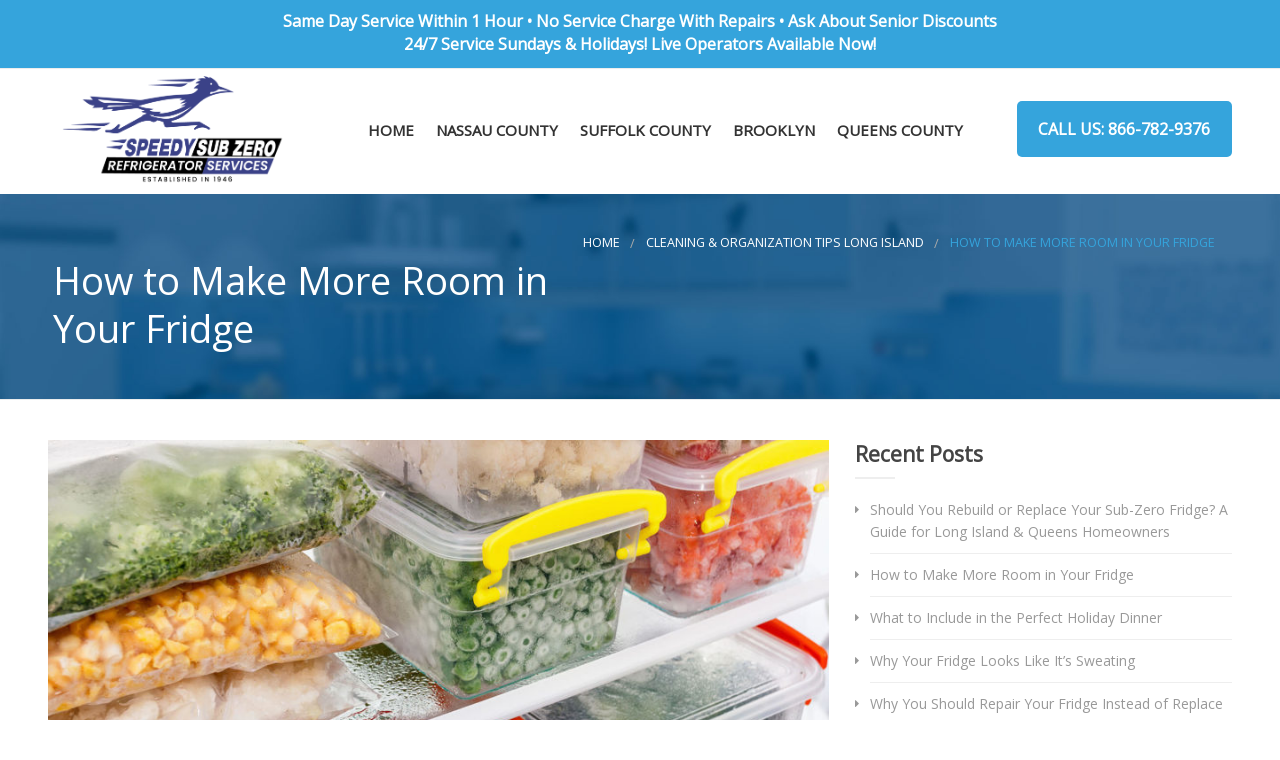

--- FILE ---
content_type: text/html; charset=UTF-8
request_url: https://speedysubzerorepair.com/how-to-make-more-room-in-your-fridge/
body_size: 11876
content:
<!doctype html>
	<!--[if IE 9]><html class="lt-ie10" lang="en" > <![endif]-->
	<html class="no-js"  lang="en-US" >
	<head>
		<meta charset="UTF-8">
		<meta name="viewport" content="width=device-width, initial-scale=1.0" />
    		
			<script>
document.addEventListener( 'wpcf7mailsent', function( event ) {
    location = 'https://speedysubzerorepair.com/thank-you/';
}, false );
</script>	
		
		<meta name='robots' content='index, follow, max-image-preview:large, max-snippet:-1, max-video-preview:-1' />
	<style>img:is([sizes="auto" i], [sizes^="auto," i]) { contain-intrinsic-size: 3000px 1500px }</style>
	
	<!-- This site is optimized with the Yoast SEO Premium plugin v25.6 (Yoast SEO v25.6) - https://yoast.com/wordpress/plugins/seo/ -->
	<title>How to Make More Room in Your Fridge - Refrigerator Repair Services in Nassau, Queens &amp; Suffolk County</title>
	<link rel="canonical" href="https://speedysubzerorepair.com/how-to-make-more-room-in-your-fridge/" />
	<meta property="og:locale" content="en_US" />
	<meta property="og:type" content="article" />
	<meta property="og:title" content="How to Make More Room in Your Fridge" />
	<meta property="og:description" content="With more households switching over to a cleaner diet consisting of more fresh foods, the pantry is getting less crowded and the fridge is getting full. Using every inch of space available is key to achieving an organized refrigerator. The tips below will get things in order and help make more room. Organize Items To [&hellip;]" />
	<meta property="og:url" content="https://speedysubzerorepair.com/how-to-make-more-room-in-your-fridge/" />
	<meta property="og:site_name" content="Refrigerator Repair Services in Nassau, Queens &amp; Suffolk County" />
	<meta property="article:published_time" content="2021-12-28T16:52:00+00:00" />
	<meta property="article:modified_time" content="2022-02-09T10:55:16+00:00" />
	<meta property="og:image" content="https://speedysubzerorepair.com/wp-content/uploads/2014/09/Zz01MzA4ODQ0ZDFmMTVhNmQ1NmNiNDc0MjRmMjRmYjc5Zg.jpeg" />
	<meta property="og:image:width" content="1691" />
	<meta property="og:image:height" content="641" />
	<meta property="og:image:type" content="image/jpeg" />
	<meta name="author" content="speedy_admin" />
	<meta name="twitter:card" content="summary_large_image" />
	<meta name="twitter:label1" content="Written by" />
	<meta name="twitter:data1" content="speedy_admin" />
	<meta name="twitter:label2" content="Est. reading time" />
	<meta name="twitter:data2" content="2 minutes" />
	<script type="application/ld+json" class="yoast-schema-graph">{"@context":"https://schema.org","@graph":[{"@type":"WebPage","@id":"https://speedysubzerorepair.com/how-to-make-more-room-in-your-fridge/","url":"https://speedysubzerorepair.com/how-to-make-more-room-in-your-fridge/","name":"How to Make More Room in Your Fridge - Refrigerator Repair Services in Nassau, Queens &amp; Suffolk County","isPartOf":{"@id":"https://speedysubzerorepair.com/#website"},"primaryImageOfPage":{"@id":"https://speedysubzerorepair.com/how-to-make-more-room-in-your-fridge/#primaryimage"},"image":{"@id":"https://speedysubzerorepair.com/how-to-make-more-room-in-your-fridge/#primaryimage"},"thumbnailUrl":"https://speedysubzerorepair.com/wp-content/uploads/2014/09/Zz01MzA4ODQ0ZDFmMTVhNmQ1NmNiNDc0MjRmMjRmYjc5Zg.jpeg","datePublished":"2021-12-28T16:52:00+00:00","dateModified":"2022-02-09T10:55:16+00:00","author":{"@id":"https://speedysubzerorepair.com/#/schema/person/49b223f234d53885313c648d37752698"},"breadcrumb":{"@id":"https://speedysubzerorepair.com/how-to-make-more-room-in-your-fridge/#breadcrumb"},"inLanguage":"en-US","potentialAction":[{"@type":"ReadAction","target":["https://speedysubzerorepair.com/how-to-make-more-room-in-your-fridge/"]}]},{"@type":"ImageObject","inLanguage":"en-US","@id":"https://speedysubzerorepair.com/how-to-make-more-room-in-your-fridge/#primaryimage","url":"https://speedysubzerorepair.com/wp-content/uploads/2014/09/Zz01MzA4ODQ0ZDFmMTVhNmQ1NmNiNDc0MjRmMjRmYjc5Zg.jpeg","contentUrl":"https://speedysubzerorepair.com/wp-content/uploads/2014/09/Zz01MzA4ODQ0ZDFmMTVhNmQ1NmNiNDc0MjRmMjRmYjc5Zg.jpeg","width":1691,"height":641},{"@type":"BreadcrumbList","@id":"https://speedysubzerorepair.com/how-to-make-more-room-in-your-fridge/#breadcrumb","itemListElement":[{"@type":"ListItem","position":1,"name":"Home","item":"https://speedysubzerorepair.com/"},{"@type":"ListItem","position":2,"name":"Blog","item":"https://speedysubzerorepair.com/blog/"},{"@type":"ListItem","position":3,"name":"How to Make More Room in Your Fridge"}]},{"@type":"WebSite","@id":"https://speedysubzerorepair.com/#website","url":"https://speedysubzerorepair.com/","name":"Refrigerator Repair Services in Nassau, Queens &amp; Suffolk County","description":"Speedy Refrigerator Repair Services","potentialAction":[{"@type":"SearchAction","target":{"@type":"EntryPoint","urlTemplate":"https://speedysubzerorepair.com/?s={search_term_string}"},"query-input":{"@type":"PropertyValueSpecification","valueRequired":true,"valueName":"search_term_string"}}],"inLanguage":"en-US"},{"@type":"Person","@id":"https://speedysubzerorepair.com/#/schema/person/49b223f234d53885313c648d37752698","name":"speedy_admin","image":{"@type":"ImageObject","inLanguage":"en-US","@id":"https://speedysubzerorepair.com/#/schema/person/image/","url":"https://secure.gravatar.com/avatar/93c25fa86c706a973e61609f19e8e3b55b2a06e9fd9109d1246a3ecf4a3d391c?s=96&d=mm&r=g","contentUrl":"https://secure.gravatar.com/avatar/93c25fa86c706a973e61609f19e8e3b55b2a06e9fd9109d1246a3ecf4a3d391c?s=96&d=mm&r=g","caption":"speedy_admin"},"url":"https://speedysubzerorepair.com/author/speedy_admin/"}]}</script>
	<!-- / Yoast SEO Premium plugin. -->


<link rel='dns-prefetch' href='//maps.googleapis.com' />
<link rel='dns-prefetch' href='//fonts.googleapis.com' />
<link rel="alternate" type="application/rss+xml" title="Refrigerator Repair Services in Nassau, Queens &amp; Suffolk County &raquo; Feed" href="https://speedysubzerorepair.com/feed/" />
<link rel="alternate" type="application/rss+xml" title="Refrigerator Repair Services in Nassau, Queens &amp; Suffolk County &raquo; Comments Feed" href="https://speedysubzerorepair.com/comments/feed/" />
<link rel="alternate" type="application/rss+xml" title="Refrigerator Repair Services in Nassau, Queens &amp; Suffolk County &raquo; How to Make More Room in Your Fridge Comments Feed" href="https://speedysubzerorepair.com/how-to-make-more-room-in-your-fridge/feed/" />
<style type="text/css" media="all">@font-face{font-family:'Open Sans';font-style:italic;font-weight:700;font-stretch:100%;font-display:swap;src:url(https://fonts.gstatic.com/s/opensans/v43/memQYaGs126MiZpBA-UFUIcVXSCEkx2cmqvXlWq8tWZ0Pw86hd0RkyFjWV0exoMUdjFXmSU_.woff) format('woff');unicode-range:U+0460-052F,U+1C80-1C8A,U+20B4,U+2DE0-2DFF,U+A640-A69F,U+FE2E-FE2F}@font-face{font-family:'Open Sans';font-style:italic;font-weight:700;font-stretch:100%;font-display:swap;src:url(https://fonts.gstatic.com/s/opensans/v43/memQYaGs126MiZpBA-UFUIcVXSCEkx2cmqvXlWq8tWZ0Pw86hd0RkyFjWVQexoMUdjFXmSU_.woff) format('woff');unicode-range:U+0301,U+0400-045F,U+0490-0491,U+04B0-04B1,U+2116}@font-face{font-family:'Open Sans';font-style:italic;font-weight:700;font-stretch:100%;font-display:swap;src:url(https://fonts.gstatic.com/s/opensans/v43/memQYaGs126MiZpBA-UFUIcVXSCEkx2cmqvXlWq8tWZ0Pw86hd0RkyFjWVwexoMUdjFXmSU_.woff) format('woff');unicode-range:U+1F00-1FFF}@font-face{font-family:'Open Sans';font-style:italic;font-weight:700;font-stretch:100%;font-display:swap;src:url(https://fonts.gstatic.com/s/opensans/v43/memQYaGs126MiZpBA-UFUIcVXSCEkx2cmqvXlWq8tWZ0Pw86hd0RkyFjWVMexoMUdjFXmSU_.woff) format('woff');unicode-range:U+0370-0377,U+037A-037F,U+0384-038A,U+038C,U+038E-03A1,U+03A3-03FF}@font-face{font-family:'Open Sans';font-style:italic;font-weight:700;font-stretch:100%;font-display:swap;src:url(https://fonts.gstatic.com/s/opensans/v43/memQYaGs126MiZpBA-UFUIcVXSCEkx2cmqvXlWq8tWZ0Pw86hd0RkyFjWVIexoMUdjFXmSU_.woff) format('woff');unicode-range:U+0307-0308,U+0590-05FF,U+200C-2010,U+20AA,U+25CC,U+FB1D-FB4F}@font-face{font-family:'Open Sans';font-style:italic;font-weight:700;font-stretch:100%;font-display:swap;src:url(https://fonts.gstatic.com/s/opensans/v43/memQYaGs126MiZpBA-UFUIcVXSCEkx2cmqvXlWq8tWZ0Pw86hd0RkyFjWSwexoMUdjFXmSU_.woff) format('woff');unicode-range:U+0302-0303,U+0305,U+0307-0308,U+0310,U+0312,U+0315,U+031A,U+0326-0327,U+032C,U+032F-0330,U+0332-0333,U+0338,U+033A,U+0346,U+034D,U+0391-03A1,U+03A3-03A9,U+03B1-03C9,U+03D1,U+03D5-03D6,U+03F0-03F1,U+03F4-03F5,U+2016-2017,U+2034-2038,U+203C,U+2040,U+2043,U+2047,U+2050,U+2057,U+205F,U+2070-2071,U+2074-208E,U+2090-209C,U+20D0-20DC,U+20E1,U+20E5-20EF,U+2100-2112,U+2114-2115,U+2117-2121,U+2123-214F,U+2190,U+2192,U+2194-21AE,U+21B0-21E5,U+21F1-21F2,U+21F4-2211,U+2213-2214,U+2216-22FF,U+2308-230B,U+2310,U+2319,U+231C-2321,U+2336-237A,U+237C,U+2395,U+239B-23B7,U+23D0,U+23DC-23E1,U+2474-2475,U+25AF,U+25B3,U+25B7,U+25BD,U+25C1,U+25CA,U+25CC,U+25FB,U+266D-266F,U+27C0-27FF,U+2900-2AFF,U+2B0E-2B11,U+2B30-2B4C,U+2BFE,U+3030,U+FF5B,U+FF5D,U+1D400-1D7FF,U+1EE00-1EEFF}@font-face{font-family:'Open Sans';font-style:italic;font-weight:700;font-stretch:100%;font-display:swap;src:url(https://fonts.gstatic.com/s/opensans/v43/memQYaGs126MiZpBA-UFUIcVXSCEkx2cmqvXlWq8tWZ0Pw86hd0RkyFjWT4exoMUdjFXmSU_.woff) format('woff');unicode-range:U+0001-000C,U+000E-001F,U+007F-009F,U+20DD-20E0,U+20E2-20E4,U+2150-218F,U+2190,U+2192,U+2194-2199,U+21AF,U+21E6-21F0,U+21F3,U+2218-2219,U+2299,U+22C4-22C6,U+2300-243F,U+2440-244A,U+2460-24FF,U+25A0-27BF,U+2800-28FF,U+2921-2922,U+2981,U+29BF,U+29EB,U+2B00-2BFF,U+4DC0-4DFF,U+FFF9-FFFB,U+10140-1018E,U+10190-1019C,U+101A0,U+101D0-101FD,U+102E0-102FB,U+10E60-10E7E,U+1D2C0-1D2D3,U+1D2E0-1D37F,U+1F000-1F0FF,U+1F100-1F1AD,U+1F1E6-1F1FF,U+1F30D-1F30F,U+1F315,U+1F31C,U+1F31E,U+1F320-1F32C,U+1F336,U+1F378,U+1F37D,U+1F382,U+1F393-1F39F,U+1F3A7-1F3A8,U+1F3AC-1F3AF,U+1F3C2,U+1F3C4-1F3C6,U+1F3CA-1F3CE,U+1F3D4-1F3E0,U+1F3ED,U+1F3F1-1F3F3,U+1F3F5-1F3F7,U+1F408,U+1F415,U+1F41F,U+1F426,U+1F43F,U+1F441-1F442,U+1F444,U+1F446-1F449,U+1F44C-1F44E,U+1F453,U+1F46A,U+1F47D,U+1F4A3,U+1F4B0,U+1F4B3,U+1F4B9,U+1F4BB,U+1F4BF,U+1F4C8-1F4CB,U+1F4D6,U+1F4DA,U+1F4DF,U+1F4E3-1F4E6,U+1F4EA-1F4ED,U+1F4F7,U+1F4F9-1F4FB,U+1F4FD-1F4FE,U+1F503,U+1F507-1F50B,U+1F50D,U+1F512-1F513,U+1F53E-1F54A,U+1F54F-1F5FA,U+1F610,U+1F650-1F67F,U+1F687,U+1F68D,U+1F691,U+1F694,U+1F698,U+1F6AD,U+1F6B2,U+1F6B9-1F6BA,U+1F6BC,U+1F6C6-1F6CF,U+1F6D3-1F6D7,U+1F6E0-1F6EA,U+1F6F0-1F6F3,U+1F6F7-1F6FC,U+1F700-1F7FF,U+1F800-1F80B,U+1F810-1F847,U+1F850-1F859,U+1F860-1F887,U+1F890-1F8AD,U+1F8B0-1F8BB,U+1F8C0-1F8C1,U+1F900-1F90B,U+1F93B,U+1F946,U+1F984,U+1F996,U+1F9E9,U+1FA00-1FA6F,U+1FA70-1FA7C,U+1FA80-1FA89,U+1FA8F-1FAC6,U+1FACE-1FADC,U+1FADF-1FAE9,U+1FAF0-1FAF8,U+1FB00-1FBFF}@font-face{font-family:'Open Sans';font-style:italic;font-weight:700;font-stretch:100%;font-display:swap;src:url(https://fonts.gstatic.com/s/opensans/v43/memQYaGs126MiZpBA-UFUIcVXSCEkx2cmqvXlWq8tWZ0Pw86hd0RkyFjWV8exoMUdjFXmSU_.woff) format('woff');unicode-range:U+0102-0103,U+0110-0111,U+0128-0129,U+0168-0169,U+01A0-01A1,U+01AF-01B0,U+0300-0301,U+0303-0304,U+0308-0309,U+0323,U+0329,U+1EA0-1EF9,U+20AB}@font-face{font-family:'Open Sans';font-style:italic;font-weight:700;font-stretch:100%;font-display:swap;src:url(https://fonts.gstatic.com/s/opensans/v43/memQYaGs126MiZpBA-UFUIcVXSCEkx2cmqvXlWq8tWZ0Pw86hd0RkyFjWV4exoMUdjFXmSU_.woff) format('woff');unicode-range:U+0100-02BA,U+02BD-02C5,U+02C7-02CC,U+02CE-02D7,U+02DD-02FF,U+0304,U+0308,U+0329,U+1D00-1DBF,U+1E00-1E9F,U+1EF2-1EFF,U+2020,U+20A0-20AB,U+20AD-20C0,U+2113,U+2C60-2C7F,U+A720-A7FF}@font-face{font-family:'Open Sans';font-style:italic;font-weight:700;font-stretch:100%;font-display:swap;src:url(https://fonts.gstatic.com/s/opensans/v43/memQYaGs126MiZpBA-UFUIcVXSCEkx2cmqvXlWq8tWZ0Pw86hd0RkyFjWVAexoMUdjFXmQ.woff) format('woff');unicode-range:U+0000-00FF,U+0131,U+0152-0153,U+02BB-02BC,U+02C6,U+02DA,U+02DC,U+0304,U+0308,U+0329,U+2000-206F,U+20AC,U+2122,U+2191,U+2193,U+2212,U+2215,U+FEFF,U+FFFD}@font-face{font-family:'Open Sans';font-display:block;font-style:normal;font-weight:300;font-stretch:100%;font-display:swap;src:url(https://fonts.gstatic.com/s/opensans/v43/memvYaGs126MiZpBA-UvWbX2vVnXBbObj2OVTSKmu0SC55K5gw.woff2) format('woff2');unicode-range:U+0460-052F,U+1C80-1C8A,U+20B4,U+2DE0-2DFF,U+A640-A69F,U+FE2E-FE2F}@font-face{font-family:'Open Sans';font-display:block;font-style:normal;font-weight:300;font-stretch:100%;font-display:swap;src:url(https://fonts.gstatic.com/s/opensans/v43/memvYaGs126MiZpBA-UvWbX2vVnXBbObj2OVTSumu0SC55K5gw.woff2) format('woff2');unicode-range:U+0301,U+0400-045F,U+0490-0491,U+04B0-04B1,U+2116}@font-face{font-family:'Open Sans';font-display:block;font-style:normal;font-weight:300;font-stretch:100%;font-display:swap;src:url(https://fonts.gstatic.com/s/opensans/v43/memvYaGs126MiZpBA-UvWbX2vVnXBbObj2OVTSOmu0SC55K5gw.woff2) format('woff2');unicode-range:U+1F00-1FFF}@font-face{font-family:'Open Sans';font-display:block;font-style:normal;font-weight:300;font-stretch:100%;font-display:swap;src:url(https://fonts.gstatic.com/s/opensans/v43/memvYaGs126MiZpBA-UvWbX2vVnXBbObj2OVTSymu0SC55K5gw.woff2) format('woff2');unicode-range:U+0370-0377,U+037A-037F,U+0384-038A,U+038C,U+038E-03A1,U+03A3-03FF}@font-face{font-family:'Open Sans';font-display:block;font-style:normal;font-weight:300;font-stretch:100%;font-display:swap;src:url(https://fonts.gstatic.com/s/opensans/v43/memvYaGs126MiZpBA-UvWbX2vVnXBbObj2OVTS2mu0SC55K5gw.woff2) format('woff2');unicode-range:U+0307-0308,U+0590-05FF,U+200C-2010,U+20AA,U+25CC,U+FB1D-FB4F}@font-face{font-family:'Open Sans';font-display:block;font-style:normal;font-weight:300;font-stretch:100%;font-display:swap;src:url(https://fonts.gstatic.com/s/opensans/v43/memvYaGs126MiZpBA-UvWbX2vVnXBbObj2OVTVOmu0SC55K5gw.woff2) format('woff2');unicode-range:U+0302-0303,U+0305,U+0307-0308,U+0310,U+0312,U+0315,U+031A,U+0326-0327,U+032C,U+032F-0330,U+0332-0333,U+0338,U+033A,U+0346,U+034D,U+0391-03A1,U+03A3-03A9,U+03B1-03C9,U+03D1,U+03D5-03D6,U+03F0-03F1,U+03F4-03F5,U+2016-2017,U+2034-2038,U+203C,U+2040,U+2043,U+2047,U+2050,U+2057,U+205F,U+2070-2071,U+2074-208E,U+2090-209C,U+20D0-20DC,U+20E1,U+20E5-20EF,U+2100-2112,U+2114-2115,U+2117-2121,U+2123-214F,U+2190,U+2192,U+2194-21AE,U+21B0-21E5,U+21F1-21F2,U+21F4-2211,U+2213-2214,U+2216-22FF,U+2308-230B,U+2310,U+2319,U+231C-2321,U+2336-237A,U+237C,U+2395,U+239B-23B7,U+23D0,U+23DC-23E1,U+2474-2475,U+25AF,U+25B3,U+25B7,U+25BD,U+25C1,U+25CA,U+25CC,U+25FB,U+266D-266F,U+27C0-27FF,U+2900-2AFF,U+2B0E-2B11,U+2B30-2B4C,U+2BFE,U+3030,U+FF5B,U+FF5D,U+1D400-1D7FF,U+1EE00-1EEFF}@font-face{font-family:'Open Sans';font-display:block;font-style:normal;font-weight:300;font-stretch:100%;font-display:swap;src:url(https://fonts.gstatic.com/s/opensans/v43/memvYaGs126MiZpBA-UvWbX2vVnXBbObj2OVTUGmu0SC55K5gw.woff2) format('woff2');unicode-range:U+0001-000C,U+000E-001F,U+007F-009F,U+20DD-20E0,U+20E2-20E4,U+2150-218F,U+2190,U+2192,U+2194-2199,U+21AF,U+21E6-21F0,U+21F3,U+2218-2219,U+2299,U+22C4-22C6,U+2300-243F,U+2440-244A,U+2460-24FF,U+25A0-27BF,U+2800-28FF,U+2921-2922,U+2981,U+29BF,U+29EB,U+2B00-2BFF,U+4DC0-4DFF,U+FFF9-FFFB,U+10140-1018E,U+10190-1019C,U+101A0,U+101D0-101FD,U+102E0-102FB,U+10E60-10E7E,U+1D2C0-1D2D3,U+1D2E0-1D37F,U+1F000-1F0FF,U+1F100-1F1AD,U+1F1E6-1F1FF,U+1F30D-1F30F,U+1F315,U+1F31C,U+1F31E,U+1F320-1F32C,U+1F336,U+1F378,U+1F37D,U+1F382,U+1F393-1F39F,U+1F3A7-1F3A8,U+1F3AC-1F3AF,U+1F3C2,U+1F3C4-1F3C6,U+1F3CA-1F3CE,U+1F3D4-1F3E0,U+1F3ED,U+1F3F1-1F3F3,U+1F3F5-1F3F7,U+1F408,U+1F415,U+1F41F,U+1F426,U+1F43F,U+1F441-1F442,U+1F444,U+1F446-1F449,U+1F44C-1F44E,U+1F453,U+1F46A,U+1F47D,U+1F4A3,U+1F4B0,U+1F4B3,U+1F4B9,U+1F4BB,U+1F4BF,U+1F4C8-1F4CB,U+1F4D6,U+1F4DA,U+1F4DF,U+1F4E3-1F4E6,U+1F4EA-1F4ED,U+1F4F7,U+1F4F9-1F4FB,U+1F4FD-1F4FE,U+1F503,U+1F507-1F50B,U+1F50D,U+1F512-1F513,U+1F53E-1F54A,U+1F54F-1F5FA,U+1F610,U+1F650-1F67F,U+1F687,U+1F68D,U+1F691,U+1F694,U+1F698,U+1F6AD,U+1F6B2,U+1F6B9-1F6BA,U+1F6BC,U+1F6C6-1F6CF,U+1F6D3-1F6D7,U+1F6E0-1F6EA,U+1F6F0-1F6F3,U+1F6F7-1F6FC,U+1F700-1F7FF,U+1F800-1F80B,U+1F810-1F847,U+1F850-1F859,U+1F860-1F887,U+1F890-1F8AD,U+1F8B0-1F8BB,U+1F8C0-1F8C1,U+1F900-1F90B,U+1F93B,U+1F946,U+1F984,U+1F996,U+1F9E9,U+1FA00-1FA6F,U+1FA70-1FA7C,U+1FA80-1FA89,U+1FA8F-1FAC6,U+1FACE-1FADC,U+1FADF-1FAE9,U+1FAF0-1FAF8,U+1FB00-1FBFF}@font-face{font-family:'Open Sans';font-display:block;font-style:normal;font-weight:300;font-stretch:100%;font-display:swap;src:url(https://fonts.gstatic.com/s/opensans/v43/memvYaGs126MiZpBA-UvWbX2vVnXBbObj2OVTSCmu0SC55K5gw.woff2) format('woff2');unicode-range:U+0102-0103,U+0110-0111,U+0128-0129,U+0168-0169,U+01A0-01A1,U+01AF-01B0,U+0300-0301,U+0303-0304,U+0308-0309,U+0323,U+0329,U+1EA0-1EF9,U+20AB}@font-face{font-family:'Open Sans';font-display:block;font-style:normal;font-weight:300;font-stretch:100%;font-display:swap;src:url(https://fonts.gstatic.com/s/opensans/v43/memvYaGs126MiZpBA-UvWbX2vVnXBbObj2OVTSGmu0SC55K5gw.woff2) format('woff2');unicode-range:U+0100-02BA,U+02BD-02C5,U+02C7-02CC,U+02CE-02D7,U+02DD-02FF,U+0304,U+0308,U+0329,U+1D00-1DBF,U+1E00-1E9F,U+1EF2-1EFF,U+2020,U+20A0-20AB,U+20AD-20C0,U+2113,U+2C60-2C7F,U+A720-A7FF}@font-face{font-family:'Open Sans';font-display:block;font-style:normal;font-weight:300;font-stretch:100%;font-display:swap;src:url(https://fonts.gstatic.com/s/opensans/v43/memvYaGs126MiZpBA-UvWbX2vVnXBbObj2OVTS-mu0SC55I.woff2) format('woff2');unicode-range:U+0000-00FF,U+0131,U+0152-0153,U+02BB-02BC,U+02C6,U+02DA,U+02DC,U+0304,U+0308,U+0329,U+2000-206F,U+20AC,U+2122,U+2191,U+2193,U+2212,U+2215,U+FEFF,U+FFFD}@font-face{font-family:'Open Sans';font-display:block;font-style:normal;font-weight:400;font-stretch:100%;font-display:swap;src:url(https://fonts.gstatic.com/s/opensans/v43/memvYaGs126MiZpBA-UvWbX2vVnXBbObj2OVTSKmu0SC55K5gw.woff2) format('woff2');unicode-range:U+0460-052F,U+1C80-1C8A,U+20B4,U+2DE0-2DFF,U+A640-A69F,U+FE2E-FE2F}@font-face{font-family:'Open Sans';font-display:block;font-style:normal;font-weight:400;font-stretch:100%;font-display:swap;src:url(https://fonts.gstatic.com/s/opensans/v43/memvYaGs126MiZpBA-UvWbX2vVnXBbObj2OVTSumu0SC55K5gw.woff2) format('woff2');unicode-range:U+0301,U+0400-045F,U+0490-0491,U+04B0-04B1,U+2116}@font-face{font-family:'Open Sans';font-display:block;font-style:normal;font-weight:400;font-stretch:100%;font-display:swap;src:url(https://fonts.gstatic.com/s/opensans/v43/memvYaGs126MiZpBA-UvWbX2vVnXBbObj2OVTSOmu0SC55K5gw.woff2) format('woff2');unicode-range:U+1F00-1FFF}@font-face{font-family:'Open Sans';font-display:block;font-style:normal;font-weight:400;font-stretch:100%;font-display:swap;src:url(https://fonts.gstatic.com/s/opensans/v43/memvYaGs126MiZpBA-UvWbX2vVnXBbObj2OVTSymu0SC55K5gw.woff2) format('woff2');unicode-range:U+0370-0377,U+037A-037F,U+0384-038A,U+038C,U+038E-03A1,U+03A3-03FF}@font-face{font-family:'Open Sans';font-display:block;font-style:normal;font-weight:400;font-stretch:100%;font-display:swap;src:url(https://fonts.gstatic.com/s/opensans/v43/memvYaGs126MiZpBA-UvWbX2vVnXBbObj2OVTS2mu0SC55K5gw.woff2) format('woff2');unicode-range:U+0307-0308,U+0590-05FF,U+200C-2010,U+20AA,U+25CC,U+FB1D-FB4F}@font-face{font-family:'Open Sans';font-display:block;font-style:normal;font-weight:400;font-stretch:100%;font-display:swap;src:url(https://fonts.gstatic.com/s/opensans/v43/memvYaGs126MiZpBA-UvWbX2vVnXBbObj2OVTVOmu0SC55K5gw.woff2) format('woff2');unicode-range:U+0302-0303,U+0305,U+0307-0308,U+0310,U+0312,U+0315,U+031A,U+0326-0327,U+032C,U+032F-0330,U+0332-0333,U+0338,U+033A,U+0346,U+034D,U+0391-03A1,U+03A3-03A9,U+03B1-03C9,U+03D1,U+03D5-03D6,U+03F0-03F1,U+03F4-03F5,U+2016-2017,U+2034-2038,U+203C,U+2040,U+2043,U+2047,U+2050,U+2057,U+205F,U+2070-2071,U+2074-208E,U+2090-209C,U+20D0-20DC,U+20E1,U+20E5-20EF,U+2100-2112,U+2114-2115,U+2117-2121,U+2123-214F,U+2190,U+2192,U+2194-21AE,U+21B0-21E5,U+21F1-21F2,U+21F4-2211,U+2213-2214,U+2216-22FF,U+2308-230B,U+2310,U+2319,U+231C-2321,U+2336-237A,U+237C,U+2395,U+239B-23B7,U+23D0,U+23DC-23E1,U+2474-2475,U+25AF,U+25B3,U+25B7,U+25BD,U+25C1,U+25CA,U+25CC,U+25FB,U+266D-266F,U+27C0-27FF,U+2900-2AFF,U+2B0E-2B11,U+2B30-2B4C,U+2BFE,U+3030,U+FF5B,U+FF5D,U+1D400-1D7FF,U+1EE00-1EEFF}@font-face{font-family:'Open Sans';font-display:block;font-style:normal;font-weight:400;font-stretch:100%;font-display:swap;src:url(https://fonts.gstatic.com/s/opensans/v43/memvYaGs126MiZpBA-UvWbX2vVnXBbObj2OVTUGmu0SC55K5gw.woff2) format('woff2');unicode-range:U+0001-000C,U+000E-001F,U+007F-009F,U+20DD-20E0,U+20E2-20E4,U+2150-218F,U+2190,U+2192,U+2194-2199,U+21AF,U+21E6-21F0,U+21F3,U+2218-2219,U+2299,U+22C4-22C6,U+2300-243F,U+2440-244A,U+2460-24FF,U+25A0-27BF,U+2800-28FF,U+2921-2922,U+2981,U+29BF,U+29EB,U+2B00-2BFF,U+4DC0-4DFF,U+FFF9-FFFB,U+10140-1018E,U+10190-1019C,U+101A0,U+101D0-101FD,U+102E0-102FB,U+10E60-10E7E,U+1D2C0-1D2D3,U+1D2E0-1D37F,U+1F000-1F0FF,U+1F100-1F1AD,U+1F1E6-1F1FF,U+1F30D-1F30F,U+1F315,U+1F31C,U+1F31E,U+1F320-1F32C,U+1F336,U+1F378,U+1F37D,U+1F382,U+1F393-1F39F,U+1F3A7-1F3A8,U+1F3AC-1F3AF,U+1F3C2,U+1F3C4-1F3C6,U+1F3CA-1F3CE,U+1F3D4-1F3E0,U+1F3ED,U+1F3F1-1F3F3,U+1F3F5-1F3F7,U+1F408,U+1F415,U+1F41F,U+1F426,U+1F43F,U+1F441-1F442,U+1F444,U+1F446-1F449,U+1F44C-1F44E,U+1F453,U+1F46A,U+1F47D,U+1F4A3,U+1F4B0,U+1F4B3,U+1F4B9,U+1F4BB,U+1F4BF,U+1F4C8-1F4CB,U+1F4D6,U+1F4DA,U+1F4DF,U+1F4E3-1F4E6,U+1F4EA-1F4ED,U+1F4F7,U+1F4F9-1F4FB,U+1F4FD-1F4FE,U+1F503,U+1F507-1F50B,U+1F50D,U+1F512-1F513,U+1F53E-1F54A,U+1F54F-1F5FA,U+1F610,U+1F650-1F67F,U+1F687,U+1F68D,U+1F691,U+1F694,U+1F698,U+1F6AD,U+1F6B2,U+1F6B9-1F6BA,U+1F6BC,U+1F6C6-1F6CF,U+1F6D3-1F6D7,U+1F6E0-1F6EA,U+1F6F0-1F6F3,U+1F6F7-1F6FC,U+1F700-1F7FF,U+1F800-1F80B,U+1F810-1F847,U+1F850-1F859,U+1F860-1F887,U+1F890-1F8AD,U+1F8B0-1F8BB,U+1F8C0-1F8C1,U+1F900-1F90B,U+1F93B,U+1F946,U+1F984,U+1F996,U+1F9E9,U+1FA00-1FA6F,U+1FA70-1FA7C,U+1FA80-1FA89,U+1FA8F-1FAC6,U+1FACE-1FADC,U+1FADF-1FAE9,U+1FAF0-1FAF8,U+1FB00-1FBFF}@font-face{font-family:'Open Sans';font-display:block;font-style:normal;font-weight:400;font-stretch:100%;font-display:swap;src:url(https://fonts.gstatic.com/s/opensans/v43/memvYaGs126MiZpBA-UvWbX2vVnXBbObj2OVTSCmu0SC55K5gw.woff2) format('woff2');unicode-range:U+0102-0103,U+0110-0111,U+0128-0129,U+0168-0169,U+01A0-01A1,U+01AF-01B0,U+0300-0301,U+0303-0304,U+0308-0309,U+0323,U+0329,U+1EA0-1EF9,U+20AB}@font-face{font-family:'Open Sans';font-display:block;font-style:normal;font-weight:400;font-stretch:100%;font-display:swap;src:url(https://fonts.gstatic.com/s/opensans/v43/memvYaGs126MiZpBA-UvWbX2vVnXBbObj2OVTSGmu0SC55K5gw.woff2) format('woff2');unicode-range:U+0100-02BA,U+02BD-02C5,U+02C7-02CC,U+02CE-02D7,U+02DD-02FF,U+0304,U+0308,U+0329,U+1D00-1DBF,U+1E00-1E9F,U+1EF2-1EFF,U+2020,U+20A0-20AB,U+20AD-20C0,U+2113,U+2C60-2C7F,U+A720-A7FF}@font-face{font-family:'Open Sans';font-display:block;font-style:normal;font-weight:400;font-stretch:100%;font-display:swap;src:url(https://fonts.gstatic.com/s/opensans/v43/memvYaGs126MiZpBA-UvWbX2vVnXBbObj2OVTS-mu0SC55I.woff2) format('woff2');unicode-range:U+0000-00FF,U+0131,U+0152-0153,U+02BB-02BC,U+02C6,U+02DA,U+02DC,U+0304,U+0308,U+0329,U+2000-206F,U+20AC,U+2122,U+2191,U+2193,U+2212,U+2215,U+FEFF,U+FFFD}</style>
<style id='classic-theme-styles-inline-css' type='text/css'>
/*! This file is auto-generated */
.wp-block-button__link{color:#fff;background-color:#32373c;border-radius:9999px;box-shadow:none;text-decoration:none;padding:calc(.667em + 2px) calc(1.333em + 2px);font-size:1.125em}.wp-block-file__button{background:#32373c;color:#fff;text-decoration:none}
</style>
<style id='global-styles-inline-css' type='text/css'>
:root{--wp--preset--aspect-ratio--square: 1;--wp--preset--aspect-ratio--4-3: 4/3;--wp--preset--aspect-ratio--3-4: 3/4;--wp--preset--aspect-ratio--3-2: 3/2;--wp--preset--aspect-ratio--2-3: 2/3;--wp--preset--aspect-ratio--16-9: 16/9;--wp--preset--aspect-ratio--9-16: 9/16;--wp--preset--color--black: #000000;--wp--preset--color--cyan-bluish-gray: #abb8c3;--wp--preset--color--white: #ffffff;--wp--preset--color--pale-pink: #f78da7;--wp--preset--color--vivid-red: #cf2e2e;--wp--preset--color--luminous-vivid-orange: #ff6900;--wp--preset--color--luminous-vivid-amber: #fcb900;--wp--preset--color--light-green-cyan: #7bdcb5;--wp--preset--color--vivid-green-cyan: #00d084;--wp--preset--color--pale-cyan-blue: #8ed1fc;--wp--preset--color--vivid-cyan-blue: #0693e3;--wp--preset--color--vivid-purple: #9b51e0;--wp--preset--color--primary: rgba(249,118,27,1);--wp--preset--color--secondary: rgba(32,152,209,1);--wp--preset--gradient--vivid-cyan-blue-to-vivid-purple: linear-gradient(135deg,rgba(6,147,227,1) 0%,rgb(155,81,224) 100%);--wp--preset--gradient--light-green-cyan-to-vivid-green-cyan: linear-gradient(135deg,rgb(122,220,180) 0%,rgb(0,208,130) 100%);--wp--preset--gradient--luminous-vivid-amber-to-luminous-vivid-orange: linear-gradient(135deg,rgba(252,185,0,1) 0%,rgba(255,105,0,1) 100%);--wp--preset--gradient--luminous-vivid-orange-to-vivid-red: linear-gradient(135deg,rgba(255,105,0,1) 0%,rgb(207,46,46) 100%);--wp--preset--gradient--very-light-gray-to-cyan-bluish-gray: linear-gradient(135deg,rgb(238,238,238) 0%,rgb(169,184,195) 100%);--wp--preset--gradient--cool-to-warm-spectrum: linear-gradient(135deg,rgb(74,234,220) 0%,rgb(151,120,209) 20%,rgb(207,42,186) 40%,rgb(238,44,130) 60%,rgb(251,105,98) 80%,rgb(254,248,76) 100%);--wp--preset--gradient--blush-light-purple: linear-gradient(135deg,rgb(255,206,236) 0%,rgb(152,150,240) 100%);--wp--preset--gradient--blush-bordeaux: linear-gradient(135deg,rgb(254,205,165) 0%,rgb(254,45,45) 50%,rgb(107,0,62) 100%);--wp--preset--gradient--luminous-dusk: linear-gradient(135deg,rgb(255,203,112) 0%,rgb(199,81,192) 50%,rgb(65,88,208) 100%);--wp--preset--gradient--pale-ocean: linear-gradient(135deg,rgb(255,245,203) 0%,rgb(182,227,212) 50%,rgb(51,167,181) 100%);--wp--preset--gradient--electric-grass: linear-gradient(135deg,rgb(202,248,128) 0%,rgb(113,206,126) 100%);--wp--preset--gradient--midnight: linear-gradient(135deg,rgb(2,3,129) 0%,rgb(40,116,252) 100%);--wp--preset--font-size--small: 14px;--wp--preset--font-size--medium: 20px;--wp--preset--font-size--large: 18px;--wp--preset--font-size--x-large: 42px;--wp--preset--font-size--regular: 16px;--wp--preset--spacing--20: 0.44rem;--wp--preset--spacing--30: 0.67rem;--wp--preset--spacing--40: 1rem;--wp--preset--spacing--50: 1.5rem;--wp--preset--spacing--60: 2.25rem;--wp--preset--spacing--70: 3.38rem;--wp--preset--spacing--80: 5.06rem;--wp--preset--shadow--natural: 6px 6px 9px rgba(0, 0, 0, 0.2);--wp--preset--shadow--deep: 12px 12px 50px rgba(0, 0, 0, 0.4);--wp--preset--shadow--sharp: 6px 6px 0px rgba(0, 0, 0, 0.2);--wp--preset--shadow--outlined: 6px 6px 0px -3px rgba(255, 255, 255, 1), 6px 6px rgba(0, 0, 0, 1);--wp--preset--shadow--crisp: 6px 6px 0px rgba(0, 0, 0, 1);}:where(.is-layout-flex){gap: 0.5em;}:where(.is-layout-grid){gap: 0.5em;}body .is-layout-flex{display: flex;}.is-layout-flex{flex-wrap: wrap;align-items: center;}.is-layout-flex > :is(*, div){margin: 0;}body .is-layout-grid{display: grid;}.is-layout-grid > :is(*, div){margin: 0;}:where(.wp-block-columns.is-layout-flex){gap: 2em;}:where(.wp-block-columns.is-layout-grid){gap: 2em;}:where(.wp-block-post-template.is-layout-flex){gap: 1.25em;}:where(.wp-block-post-template.is-layout-grid){gap: 1.25em;}.has-black-color{color: var(--wp--preset--color--black) !important;}.has-cyan-bluish-gray-color{color: var(--wp--preset--color--cyan-bluish-gray) !important;}.has-white-color{color: var(--wp--preset--color--white) !important;}.has-pale-pink-color{color: var(--wp--preset--color--pale-pink) !important;}.has-vivid-red-color{color: var(--wp--preset--color--vivid-red) !important;}.has-luminous-vivid-orange-color{color: var(--wp--preset--color--luminous-vivid-orange) !important;}.has-luminous-vivid-amber-color{color: var(--wp--preset--color--luminous-vivid-amber) !important;}.has-light-green-cyan-color{color: var(--wp--preset--color--light-green-cyan) !important;}.has-vivid-green-cyan-color{color: var(--wp--preset--color--vivid-green-cyan) !important;}.has-pale-cyan-blue-color{color: var(--wp--preset--color--pale-cyan-blue) !important;}.has-vivid-cyan-blue-color{color: var(--wp--preset--color--vivid-cyan-blue) !important;}.has-vivid-purple-color{color: var(--wp--preset--color--vivid-purple) !important;}.has-black-background-color{background-color: var(--wp--preset--color--black) !important;}.has-cyan-bluish-gray-background-color{background-color: var(--wp--preset--color--cyan-bluish-gray) !important;}.has-white-background-color{background-color: var(--wp--preset--color--white) !important;}.has-pale-pink-background-color{background-color: var(--wp--preset--color--pale-pink) !important;}.has-vivid-red-background-color{background-color: var(--wp--preset--color--vivid-red) !important;}.has-luminous-vivid-orange-background-color{background-color: var(--wp--preset--color--luminous-vivid-orange) !important;}.has-luminous-vivid-amber-background-color{background-color: var(--wp--preset--color--luminous-vivid-amber) !important;}.has-light-green-cyan-background-color{background-color: var(--wp--preset--color--light-green-cyan) !important;}.has-vivid-green-cyan-background-color{background-color: var(--wp--preset--color--vivid-green-cyan) !important;}.has-pale-cyan-blue-background-color{background-color: var(--wp--preset--color--pale-cyan-blue) !important;}.has-vivid-cyan-blue-background-color{background-color: var(--wp--preset--color--vivid-cyan-blue) !important;}.has-vivid-purple-background-color{background-color: var(--wp--preset--color--vivid-purple) !important;}.has-black-border-color{border-color: var(--wp--preset--color--black) !important;}.has-cyan-bluish-gray-border-color{border-color: var(--wp--preset--color--cyan-bluish-gray) !important;}.has-white-border-color{border-color: var(--wp--preset--color--white) !important;}.has-pale-pink-border-color{border-color: var(--wp--preset--color--pale-pink) !important;}.has-vivid-red-border-color{border-color: var(--wp--preset--color--vivid-red) !important;}.has-luminous-vivid-orange-border-color{border-color: var(--wp--preset--color--luminous-vivid-orange) !important;}.has-luminous-vivid-amber-border-color{border-color: var(--wp--preset--color--luminous-vivid-amber) !important;}.has-light-green-cyan-border-color{border-color: var(--wp--preset--color--light-green-cyan) !important;}.has-vivid-green-cyan-border-color{border-color: var(--wp--preset--color--vivid-green-cyan) !important;}.has-pale-cyan-blue-border-color{border-color: var(--wp--preset--color--pale-cyan-blue) !important;}.has-vivid-cyan-blue-border-color{border-color: var(--wp--preset--color--vivid-cyan-blue) !important;}.has-vivid-purple-border-color{border-color: var(--wp--preset--color--vivid-purple) !important;}.has-vivid-cyan-blue-to-vivid-purple-gradient-background{background: var(--wp--preset--gradient--vivid-cyan-blue-to-vivid-purple) !important;}.has-light-green-cyan-to-vivid-green-cyan-gradient-background{background: var(--wp--preset--gradient--light-green-cyan-to-vivid-green-cyan) !important;}.has-luminous-vivid-amber-to-luminous-vivid-orange-gradient-background{background: var(--wp--preset--gradient--luminous-vivid-amber-to-luminous-vivid-orange) !important;}.has-luminous-vivid-orange-to-vivid-red-gradient-background{background: var(--wp--preset--gradient--luminous-vivid-orange-to-vivid-red) !important;}.has-very-light-gray-to-cyan-bluish-gray-gradient-background{background: var(--wp--preset--gradient--very-light-gray-to-cyan-bluish-gray) !important;}.has-cool-to-warm-spectrum-gradient-background{background: var(--wp--preset--gradient--cool-to-warm-spectrum) !important;}.has-blush-light-purple-gradient-background{background: var(--wp--preset--gradient--blush-light-purple) !important;}.has-blush-bordeaux-gradient-background{background: var(--wp--preset--gradient--blush-bordeaux) !important;}.has-luminous-dusk-gradient-background{background: var(--wp--preset--gradient--luminous-dusk) !important;}.has-pale-ocean-gradient-background{background: var(--wp--preset--gradient--pale-ocean) !important;}.has-electric-grass-gradient-background{background: var(--wp--preset--gradient--electric-grass) !important;}.has-midnight-gradient-background{background: var(--wp--preset--gradient--midnight) !important;}.has-small-font-size{font-size: var(--wp--preset--font-size--small) !important;}.has-medium-font-size{font-size: var(--wp--preset--font-size--medium) !important;}.has-large-font-size{font-size: var(--wp--preset--font-size--large) !important;}.has-x-large-font-size{font-size: var(--wp--preset--font-size--x-large) !important;}
:where(.wp-block-post-template.is-layout-flex){gap: 1.25em;}:where(.wp-block-post-template.is-layout-grid){gap: 1.25em;}
:where(.wp-block-columns.is-layout-flex){gap: 2em;}:where(.wp-block-columns.is-layout-grid){gap: 2em;}
:root :where(.wp-block-pullquote){font-size: 1.5em;line-height: 1.6;}
</style>
<link rel='stylesheet' id='wpo_min-header-0-css' href='https://speedysubzerorepair.com/wp-content/cache/wpo-minify/1754048839/assets/wpo-minify-header-89336bfc.min.css' type='text/css' media='all' />
<script type="text/javascript" src="https://speedysubzerorepair.com/wp-content/cache/wpo-minify/1754048839/assets/wpo-minify-header-3a921ac0.min.js" id="wpo_min-header-0-js"></script>
<link rel="https://api.w.org/" href="https://speedysubzerorepair.com/wp-json/" /><link rel="alternate" title="JSON" type="application/json" href="https://speedysubzerorepair.com/wp-json/wp/v2/posts/1925" /><link rel="EditURI" type="application/rsd+xml" title="RSD" href="https://speedysubzerorepair.com/xmlrpc.php?rsd" />
<meta name="generator" content="WordPress 6.8.3" />
<link rel='shortlink' href='https://speedysubzerorepair.com/?p=1925' />
<link rel="alternate" title="oEmbed (JSON)" type="application/json+oembed" href="https://speedysubzerorepair.com/wp-json/oembed/1.0/embed?url=https%3A%2F%2Fspeedysubzerorepair.com%2Fhow-to-make-more-room-in-your-fridge%2F" />
<link rel="alternate" title="oEmbed (XML)" type="text/xml+oembed" href="https://speedysubzerorepair.com/wp-json/oembed/1.0/embed?url=https%3A%2F%2Fspeedysubzerorepair.com%2Fhow-to-make-more-room-in-your-fridge%2F&#038;format=xml" />
<!-- Favicon Rotator -->
<link rel="shortcut icon" href="https://speedysubzerorepair.com/wp-content/uploads/2022/02/speedyfav.jpg" />
<!-- End Favicon Rotator -->
<meta name="generator" content="Powered by WPBakery Page Builder - drag and drop page builder for WordPress."/>
<meta name="generator" content="Powered by Slider Revolution 6.1.8 - responsive, Mobile-Friendly Slider Plugin for WordPress with comfortable drag and drop interface." />
<script type="text/javascript">function setREVStartSize(e){			
			try {								
				var pw = document.getElementById(e.c).parentNode.offsetWidth,
					newh;
				pw = pw===0 || isNaN(pw) ? window.innerWidth : pw;
				e.tabw = e.tabw===undefined ? 0 : parseInt(e.tabw);
				e.thumbw = e.thumbw===undefined ? 0 : parseInt(e.thumbw);
				e.tabh = e.tabh===undefined ? 0 : parseInt(e.tabh);
				e.thumbh = e.thumbh===undefined ? 0 : parseInt(e.thumbh);
				e.tabhide = e.tabhide===undefined ? 0 : parseInt(e.tabhide);
				e.thumbhide = e.thumbhide===undefined ? 0 : parseInt(e.thumbhide);
				e.mh = e.mh===undefined || e.mh=="" || e.mh==="auto" ? 0 : parseInt(e.mh,0);		
				if(e.layout==="fullscreen" || e.l==="fullscreen") 						
					newh = Math.max(e.mh,window.innerHeight);				
				else{					
					e.gw = Array.isArray(e.gw) ? e.gw : [e.gw];
					for (var i in e.rl) if (e.gw[i]===undefined || e.gw[i]===0) e.gw[i] = e.gw[i-1];					
					e.gh = e.el===undefined || e.el==="" || (Array.isArray(e.el) && e.el.length==0)? e.gh : e.el;
					e.gh = Array.isArray(e.gh) ? e.gh : [e.gh];
					for (var i in e.rl) if (e.gh[i]===undefined || e.gh[i]===0) e.gh[i] = e.gh[i-1];
										
					var nl = new Array(e.rl.length),
						ix = 0,						
						sl;					
					e.tabw = e.tabhide>=pw ? 0 : e.tabw;
					e.thumbw = e.thumbhide>=pw ? 0 : e.thumbw;
					e.tabh = e.tabhide>=pw ? 0 : e.tabh;
					e.thumbh = e.thumbhide>=pw ? 0 : e.thumbh;					
					for (var i in e.rl) nl[i] = e.rl[i]<window.innerWidth ? 0 : e.rl[i];
					sl = nl[0];									
					for (var i in nl) if (sl>nl[i] && nl[i]>0) { sl = nl[i]; ix=i;}															
					var m = pw>(e.gw[ix]+e.tabw+e.thumbw) ? 1 : (pw-(e.tabw+e.thumbw)) / (e.gw[ix]);					

					newh =  (e.type==="carousel" && e.justify==="true" ? e.gh[ix] : (e.gh[ix] * m)) + (e.tabh + e.thumbh);
				}			
				
				if(window.rs_init_css===undefined) window.rs_init_css = document.head.appendChild(document.createElement("style"));					
				document.getElementById(e.c).height = newh;
				window.rs_init_css.innerHTML += "#"+e.c+"_wrapper { height: "+newh+"px }";				
			} catch(e){
				console.log("Failure at Presize of Slider:" + e)
			}					   
		  };</script>
<noscript><style> .wpb_animate_when_almost_visible { opacity: 1; }</style></noscript>		<!-- Global site tag (gtag.js) - Google Analytics -->
		<script async src="https://www.googletagmanager.com/gtag/js?id=G-RN4ZJYM7K3"></script>
		<script>
		  window.dataLayer = window.dataLayer || [];
		  function gtag(){dataLayer.push(arguments);}
		  gtag('js', new Date());

		  gtag('config', 'G-RN4ZJYM7K3');
		</script>
		
	</head>
	<body data-rsssl=1 class="wp-singular post-template-default single single-post postid-1925 single-format-standard wp-theme-appliancerepair wp-child-theme-appliancerepair-child  wpb-js-composer js-comp-ver-6.1 vc_responsive">
		
      <!--  Clickcease.com tracking-->
      <script type='text/javascript'>var script = document.createElement('script');
      script.async = true; script.type = 'text/javascript';
      var target = 'https://www.clickcease.com/monitor/stat.js';
      script.src = target;var elem = document.head;elem.appendChild(script);
      </script>
      <noscript>
      <a href='https://www.clickcease.com' rel='nofollow'><img src='https://monitor.clickcease.com/stats/stats.aspx' alt='ClickCease'/></a>
      </noscript>
      <!--  Clickcease.com tracking-->

		<!-- Google Tag Manager (noscript) -->
<noscript><iframe src="https://www.googletagmanager.com/ns.html?id=GTM-WT8LW6K"
height="0" width="0" style="display:none;visibility:hidden"></iframe></noscript>
<!-- End Google Tag Manager (noscript) -->
 <!-- Google Tag Manager (noscript) -->
      <noscript><iframe src="https://www.googletagmanager.com/ns.html?id=GTM-PBBB8PW"
         height="0" width="0" style="display:none;visibility:hidden"></iframe></noscript>
      <!-- End Google Tag Manager (noscript) -->
		

	<!-- offcanvas start -->
	
				
    <header class="l-header corporate-layout">
      <div class="address-bar">
        <div class="row">
            <div class="large-12 columns">
          <div class="header-phone">Same Day Service Within 1 Hour • No Service Charge With Repairs • Ask About Senior Discounts				<p style="text-align:center;font-size:16px;margin-bottom: 0.25rem;margin-top: 0px;">
					<strong>24/7 Service Sundays &amp; Holidays! Live Operators Available Now!</strong>
				</p>
				</div>                   
        </div>
      </div>
      </div>
			
      <div class="
        contain-to-grid        sticky ">
         <div class="mobile-contact">
			 <a class="mobile-call" href="tel: 8667829376">Call us:  866-782-9376</a>
		  </div>
          <nav class="top-bar" data-topbar>
                <div class="page-section home-page large-3 columns" id="page-content">
                    <ul class="title-area ">

                        <li class="name">
                                                                                         <h1><a href="https://speedysubzerorepair.com/" rel="home" title="Refrigerator Repair Services in Nassau, Queens &amp; Suffolk County" class="active"><img src="https://speedysubzerorepair.com/wp-content/uploads/2020/02/speedy-logo.jpg" alt="" /></a></h1>
                                                                        </li>
						
						<li class="ipad-contact">
						 <a class="mobile-call" href="tel:8667829376">Call us: 866-782-9376</a>
					    </li>
						
                                                    <li class="toggle-topbar menu-icon menu-btn">
                                <a  href="#"><span>Menu</span></a>
                            </li>
                                            </ul>

                </div>
                  <section class="corporate top-bar-section large-8 columns">
                  <div class="menu-menu-container"><ul id="menu-menu" class="menu">
			<li id="menu-item-2609" class=" color-2 menu-item-home">
			<a href="https://speedysubzerorepair.com/" class="has-icon"><i class="---- None ---- fa"></i> Home</a>
</li>

			<li id="menu-item-3317" class=" color-3 ">
			<a href="https://speedysubzerorepair.com/nassau-county/" class="has-icon"><i class="---- None ---- fa"></i> Nassau County</a>
</li>

			<li id="menu-item-3516" class=" color-4 ">
			<a href="https://speedysubzerorepair.com/suffolk-county/" class="has-icon"><i class="---- None ---- fa"></i> Suffolk County</a>
</li>

			<li id="menu-item-3646" class=" color-5 ">
			<a href="https://speedysubzerorepair.com/brooklyn/" class="has-icon"><i class="---- None ---- fa"></i> Brooklyn</a>
</li>

			<li id="menu-item-3513" class=" color-6 ">
			<a href="https://speedysubzerorepair.com/queens-county/" class="has-icon"><i class="---- None ---- fa"></i> Queens County</a>
</li>
</ul></div>
                    

                    </section>
                                        <section class="large-1 columns search-section hide-for-small-only">
                      <a class="button right primary home-cta" href="tel:8667829376">Call us: 866-782-9376</a>
                    </section>
                          </nav>
        </div>
				<!--/.top-Menu -->
		<script>
		jQuery(function($){
   $( '.menu-btn' ).click(function(){
   $('.menu').toggleClass('expand')
   })
})
		</script>
		
    </header>	<section class="titlebar m-0">
		<div class="row">
            <div class="large-12 columns">
			<div class="right">
				<ul class="breadcrumbs"><li><a href="https://speedysubzerorepair.com/">Home</a></li><li><a href="https://speedysubzerorepair.com/category/cleaning-organization-tips-long-island/" rel="category tag">Cleaning &amp; Organization Tips Long Island</a></li><li>How to Make More Room in Your Fridge</li></ul>			</div>
			<div>
				<h1 id="page-title" class="title">How to Make More Room in Your Fridge</h1>
			</div>
            </div>
		</div>
	</section>
<!-- content  -->
			<main class="row l-main">
				<div class="large-8 main columns">
					
					
					<!-- loop ... -->				
						               									<div class="blog-posts">
									<article>
										<div class="field field-name-field-blog-image field-type-image field-label-hidden field-wrapper">
											<img width="880" height="350" src="https://speedysubzerorepair.com/wp-content/uploads/2014/09/Zz01MzA4ODQ0ZDFmMTVhNmQ1NmNiNDc0MjRmMjRmYjc5Zg-880x350.jpeg" class="attachment-appliance_blog-thumb size-appliance_blog-thumb wp-post-image" alt="" decoding="async" fetchpriority="high" />										</div>
										<div class="body field">
											<p>With more households switching over to a cleaner diet consisting of more fresh foods, the pantry is getting less crowded and the fridge is getting full. Using every inch of space available is key to achieving an organized refrigerator. The tips below will get things in order and help make more room.</p>
<h2>Organize Items</h2>
<p>To maximize space, organizing items in the fridge is key. Plastic storage bins are great because you can see through them in order to find the items you are looking for. They can be organized by food groups, or even lunch and dinner weekly meal plans. This makes packing lunches early in the morning or cooking quick meals on busy weeknights much more efficient.</p>
<p>Baskets can also be used to organize items, and they can be extra useful if they have handles so the baskets can be easily removed from the refrigerator for meal preparations. Plastic dividers placed in vegetable bins can maximize space by keeping items separated and neat.</p>
<h2>Utilize Underused Space</h2>
<p>Storing food on shelves or in bins is obvious, but you can also make use of underused space underneath those places. If your refrigerator has wire shelves, clip bagged items to the bottom of the shelf with binder clips or chip bag clips.</p>
<p>Under-shelf drawers are another great space-saving solution. These easily slide onto a plastic shelf, creating several more inches of useful space for storing items. An egg carton is another useful tool that can double as a condiment rack in the fridge door, keeping those bottles organized and eliminating clutter.</p>
<h2>Seek Out a Professional</h2>
<p>Calling a professional to service your refrigerator isn’t for just when you need a repair done. They can also help you create solutions to storage problems and make your appliance run more efficiently. One way they can assist you with freeing up more space is by installing or connecting an in-door water and ice dispenser. This will eliminate the need for water bottles and ice trays, thus allowing space for other items.</p>
<p>The professionals at Speedy Refrigerator Service can assist you with any type of repair that is needed. They have been servicing refrigerators in Long Island for over 75 years and are highly qualified. Contact them for any of your freezer or refrigerator repair needs in the Long Island area.</p>
										</div>
										<div class="post-info"> 
				              <span class="post-date"><i class="fa-calendar fa"></i> December 28, 2021</span>
				              <span class="post-author"><i class="fa-user fa"></i> speedy_admin</span>

				              
				              				                <span class="post-categories"><i class="fa-folder fa"></i> Categories:<ul class="post-categories">
	<li><a href="https://speedysubzerorepair.com/category/cleaning-organization-tips-long-island/" rel="category tag">Cleaning &amp; Organization Tips Long Island</a></li></ul></span>
				              				          </div>
				          									</article>
									</div>
						     							
						<!-- /loop.. ********-->
													
					
				</div>
				<!--/.main region -->
				<!-- *************sidebar ***********-->
				
			<aside class="large-4 sidebar-second columns sidebar" role="complementary">
			
		<section>
		<h2 class="block-title">Recent Posts</h2>
		<ul>
											<li>
					<a href="https://speedysubzerorepair.com/should-you-rebuild-or-replace-your-sub-zero-fridge-a-guide-for-long-island-queens-homeowners/">Should You Rebuild or Replace Your Sub-Zero Fridge? A Guide for Long Island &#038; Queens Homeowners</a>
									</li>
											<li>
					<a href="https://speedysubzerorepair.com/how-to-make-more-room-in-your-fridge/" aria-current="page">How to Make More Room in Your Fridge</a>
									</li>
											<li>
					<a href="https://speedysubzerorepair.com/what-to-include-in-the-perfect-holiday-dinner/">What to Include in the Perfect Holiday Dinner</a>
									</li>
											<li>
					<a href="https://speedysubzerorepair.com/why-your-fridge-looks-like-its-sweating/">Why Your Fridge Looks Like It’s Sweating</a>
									</li>
											<li>
					<a href="https://speedysubzerorepair.com/why-you-should-repair-your-fridge-instead-of-replace-it/">Why You Should Repair Your Fridge Instead of Replace It</a>
									</li>
					</ul>

		</section><section><h2 class="block-title">Archives</h2>
			<ul>
					<li><a href='https://speedysubzerorepair.com/2025/08/'>August 2025</a></li>
	<li><a href='https://speedysubzerorepair.com/2021/12/'>December 2021</a></li>
	<li><a href='https://speedysubzerorepair.com/2019/12/'>December 2019</a></li>
	<li><a href='https://speedysubzerorepair.com/2019/11/'>November 2019</a></li>
	<li><a href='https://speedysubzerorepair.com/2019/10/'>October 2019</a></li>
	<li><a href='https://speedysubzerorepair.com/2019/08/'>August 2019</a></li>
	<li><a href='https://speedysubzerorepair.com/2017/11/'>November 2017</a></li>
			</ul>

			</section><section><h2 class="block-title">Categories</h2>
			<ul>
					<li class="cat-item cat-item-16"><a href="https://speedysubzerorepair.com/category/cleaning-organization-tips-long-island/">Cleaning &amp; Organization Tips Long Island</a>
</li>
	<li class="cat-item cat-item-18"><a href="https://speedysubzerorepair.com/category/freezer-tips-nyc/">Freezer Tips NYC</a>
</li>
	<li class="cat-item cat-item-17"><a href="https://speedysubzerorepair.com/category/refrigerator-service/">Refrigerator Service</a>
</li>
			</ul>

			</section>		</aside><!-- #secondary -->
					<!-- *************/sidebar ***********-->
			</main>
			<!-- /content  -->
			        <!--.footer-columns -->
          			<section class="l-footer-columns">
				  <h3 class="hide">Footer</h3>
  				<div class="row">
  					<section class="block">
  						  						 <div class="large-3 columns">
  						 <div><h2 class="block-title">About Us</h2>			<div class="textwidget"><p>For over 75 years, Speedy Refrigerator Service has been servicing all makes and models of refrigerators &amp; freezers in the Long Island, Queens and NYC area, with courteous service, backed by trained technicians who provide the highest quality workmanship.</p>
</div>
		</div>  						 </div>	
  						   						 	 <div class="large-3 columns">
  						 	<div><h2 class="block-title">Contact</h2><div class="textwidget custom-html-widget"><section class="block-block contact-details block-block-19 block-even clearfix">

                

                        <ul class="contact-details-list">
                            <li class="adr_widget_phone">
                                <i class="fa fa-phone"></i><span>Emergency: <a href="tel:8667829376">(866) 782-9376</a></span>
                            </li>
                            <li class="adr_widget_phone">
                                <i class="fa fa-phone"></i><span>Nassau : <a href="tel:5166795073">(516) 679-5073</a></span>
                            </li>
							<li class="adr_widget_phone">
                                <i class="fa fa-phone"></i><span>Queens : <a href="tel:7182799442">(718) 279-9442</a></span>
                            </li>
                            <li class="adr_widget_phone">
                                <i class="fa fa-phone"></i><span>Suffolk : <a href="tel:6318427933">(631) 842-7933</a></span>
                            </li>
							<li class="adr_widget_phone">
                                <i class="fa fa-phone"></i><span>Brooklyn : <a href="tel:7186239525">(718) 623-9525</a></span>
                            </li>				
							                        </ul>
                    </section></div></div>  						 	</div>
  						 	  						 	
  						 	  						 	
  						 		 <div class="large-3 columns">
  						 		
  						 		<div><h2 class="block-title">Areas We Serve</h2>			<div class="textwidget"><ul id="menu-secondary-menu" class="menu">
                        <li><a href="https://speedysubzerorepair.com/nassau-county">Nassau County</a></li>

                        <li><a href="https://speedysubzerorepair.com/suffolk-county">Suffolk County</a></li>

                        <li><a href="https://speedysubzerorepair.com/queens-county">Queens County</a></li>

<li><a href="https://speedysubzerorepair.com/brooklyn">Brooklyn</a></li>
</ul></div>
		</div>  						 		</div>
  						 		  						 		
  						 		  						 	
  						 		 <div class="large-3 columns">
  						 		
  						 		<div><h2 class="block-title">Member Of</h2>			<div class="textwidget"><div class="imgspeedy"><img decoding="async" src="https://speedysubzerorepair.com/wp-content/uploads/2020/02/usa.jpg" /></div>
<style>
.imgspeedy {<br />
width:100%<br />
height:auto;<br />
}<br />
</style>
</div>
		</div>  						 		</div>
  						 		  					</section>
  				</div>
  			</section>
  			  			<!--/.footer-columns-->
  
  			<!--.l-footer-->
  			<footer class="l-footer">
  				<div class="row">
  					<div class="footer large-4 columns">
  						<section class="block">
  							<span>  <a href="/sitemap">Sitemap</a></span>
  						</section>
  					</div>
  					<div class="large-2 columns">
  						
  					</div>
  					<div class="copyright large-6 text-right columns">
  						<p>
  						© 2025 Speedy Sub-Zero, and Refrigeration Repairs. All rights reserved.  						</p>
  					</div>
  				</div>
  			</footer>
  			<!--/.footer-->
  
  		  <!--/.page -->
  		
						<!-- end offcanvas -->
			<script type="speculationrules">
{"prefetch":[{"source":"document","where":{"and":[{"href_matches":"\/*"},{"not":{"href_matches":["\/wp-*.php","\/wp-admin\/*","\/wp-content\/uploads\/*","\/wp-content\/*","\/wp-content\/plugins\/*","\/wp-content\/themes\/appliancerepair-child\/*","\/wp-content\/themes\/appliancerepair\/*","\/*\\?(.+)"]}},{"not":{"selector_matches":"a[rel~=\"nofollow\"]"}},{"not":{"selector_matches":".no-prefetch, .no-prefetch a"}}]},"eagerness":"conservative"}]}
</script>
<script type="text/javascript" id="wpo_min-footer-0-js-extra">
/* <![CDATA[ */
var wpcf7 = {"api":{"root":"https:\/\/speedysubzerorepair.com\/wp-json\/","namespace":"contact-form-7\/v1"},"cached":"1"};
/* ]]> */
</script>
<script type="text/javascript" src="https://speedysubzerorepair.com/wp-content/cache/wpo-minify/1754048839/assets/wpo-minify-footer-6ff10dbd.min.js" id="wpo_min-footer-0-js"></script>
<script type="text/javascript" src="https://speedysubzerorepair.com/wp-content/cache/wpo-minify/1754048839/assets/wpo-minify-footer-651c075f.min.js" id="wpo_min-footer-1-js" async="async" data-wp-strategy="async"></script>
<script type="text/javascript" src="https://maps.googleapis.com/maps/api/js?key=AIzaSyAmgQr8mjqkLQgcEqGNzjd7YgHZs7EIYrg&amp;ver&amp;ver=4.4.2" id="googlemaps-js"></script>
<script type="text/javascript" id="wpo_min-footer-3-js-extra">
/* <![CDATA[ */
var scriptData = {"jvcf7_default_settings":{"jvcf7_show_label_error":"errorMsgshow","jvcf7_invalid_field_design":"theme_1"}};
/* ]]> */
</script>
<script type="text/javascript" src="https://speedysubzerorepair.com/wp-content/cache/wpo-minify/1754048839/assets/wpo-minify-footer-c95e9cde.min.js" id="wpo_min-footer-3-js"></script>
	<script>
jQuery(document).ready(function(){
	jQuery('.frmphone').attr('rows',2); 
	
});
</script>
	</body>
</html>